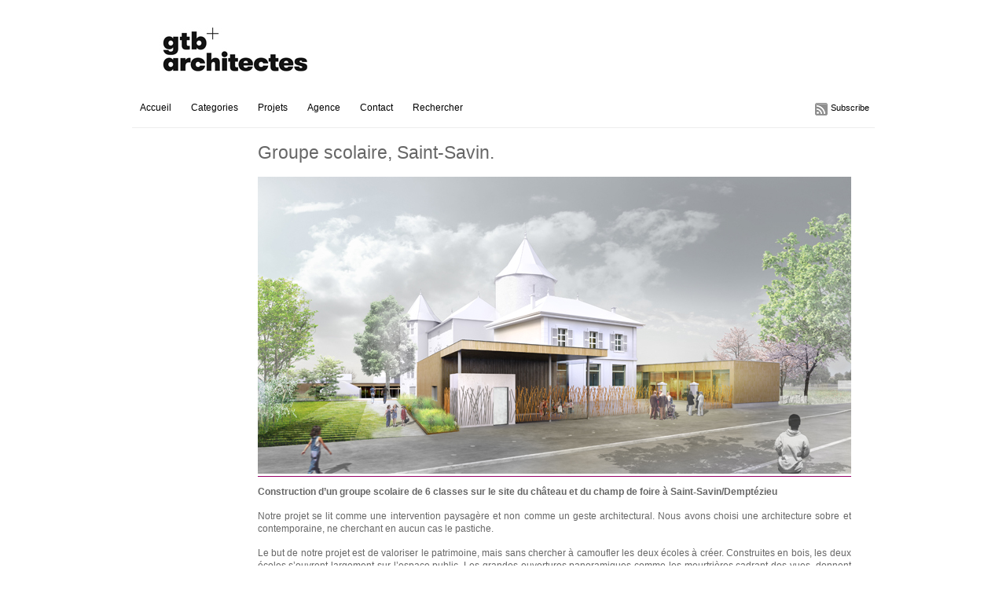

--- FILE ---
content_type: text/html; charset=UTF-8
request_url: https://www.gt-b.fr/groupe-scolaire-a-proximite-dun-chateau-classe-a-saint-savin/
body_size: 9435
content:
<!DOCTYPE html PUBLIC "-//W3C//DTD XHTML 1.0 Transitional//EN" "http://www.w3.org/TR/xhtml1/DTD/xhtml1-transitional.dtd">
<html xmlns="http://www.w3.org/1999/xhtml">
<head>
	<title>GTB Architectes Grenoble &raquo; Groupe scolaire, Saint-Savin.</title>
	<meta http-equiv="Content-Type" content="text/html; charset=utf-8" />	
	<meta name="generator" content="WordPress 6.9" /> <!-- leave this for stats please -->

	<link rel="stylesheet" href="https://www.gt-b.fr/wp-content/themes/imbalance0/reset.css" type="text/css" media="screen" />
	<link rel="stylesheet" href="https://www.gt-b.fr/wp-content/themes/imbalance0/style.css" type="text/css" media="screen" />
	<!--[if IE]><meta http-equiv="X-UA-Compatible" content="IE=edge;chrome=1"><![endif]-->
    <!--[if IE 7]>
        <link rel="stylesheet" href="https://www.gt-b.fr/wp-content/themes/imbalance0/ie7.css" type="text/css" media="screen" />
    <![endif]-->
    <!--[if IE 6]>
        <link rel="stylesheet" href="https://www.gt-b.fr/wp-content/themes/imbalance0/ie6.css" type="text/css" media="screen" />
    <![endif]-->
    <link rel="shortcut icon" href="https://www.gt-b.fr/wp-content/themes/imbalance0/favicon.ico" type="image/x-icon" />
    <link rel="alternate" type="application/rss+xml" title="RSS 2.0" href="https://www.gt-b.fr/feed/" />
	<link rel="alternate" type="text/xml" title="RSS .92" href="https://www.gt-b.fr/feed/rss/" />
	<link rel="alternate" type="application/atom+xml" title="Atom 0.3" href="https://www.gt-b.fr/feed/atom/" />
	<link rel="pingback" href="https://www.gt-b.fr/xmlrpc.php" />

		    <meta name='robots' content='max-image-preview:large' />
<link rel="alternate" type="application/rss+xml" title="GTB Architectes Grenoble &raquo; Groupe scolaire, Saint-Savin. Flux des commentaires" href="https://www.gt-b.fr/groupe-scolaire-a-proximite-dun-chateau-classe-a-saint-savin/feed/" />
<link rel="alternate" title="oEmbed (JSON)" type="application/json+oembed" href="https://www.gt-b.fr/wp-json/oembed/1.0/embed?url=https%3A%2F%2Fwww.gt-b.fr%2Fgroupe-scolaire-a-proximite-dun-chateau-classe-a-saint-savin%2F" />
<link rel="alternate" title="oEmbed (XML)" type="text/xml+oembed" href="https://www.gt-b.fr/wp-json/oembed/1.0/embed?url=https%3A%2F%2Fwww.gt-b.fr%2Fgroupe-scolaire-a-proximite-dun-chateau-classe-a-saint-savin%2F&#038;format=xml" />
<style id='wp-img-auto-sizes-contain-inline-css' type='text/css'>
img:is([sizes=auto i],[sizes^="auto," i]){contain-intrinsic-size:3000px 1500px}
/*# sourceURL=wp-img-auto-sizes-contain-inline-css */
</style>
<style id='wp-emoji-styles-inline-css' type='text/css'>

	img.wp-smiley, img.emoji {
		display: inline !important;
		border: none !important;
		box-shadow: none !important;
		height: 1em !important;
		width: 1em !important;
		margin: 0 0.07em !important;
		vertical-align: -0.1em !important;
		background: none !important;
		padding: 0 !important;
	}
/*# sourceURL=wp-emoji-styles-inline-css */
</style>
<style id='wp-block-library-inline-css' type='text/css'>
:root{--wp-block-synced-color:#7a00df;--wp-block-synced-color--rgb:122,0,223;--wp-bound-block-color:var(--wp-block-synced-color);--wp-editor-canvas-background:#ddd;--wp-admin-theme-color:#007cba;--wp-admin-theme-color--rgb:0,124,186;--wp-admin-theme-color-darker-10:#006ba1;--wp-admin-theme-color-darker-10--rgb:0,107,160.5;--wp-admin-theme-color-darker-20:#005a87;--wp-admin-theme-color-darker-20--rgb:0,90,135;--wp-admin-border-width-focus:2px}@media (min-resolution:192dpi){:root{--wp-admin-border-width-focus:1.5px}}.wp-element-button{cursor:pointer}:root .has-very-light-gray-background-color{background-color:#eee}:root .has-very-dark-gray-background-color{background-color:#313131}:root .has-very-light-gray-color{color:#eee}:root .has-very-dark-gray-color{color:#313131}:root .has-vivid-green-cyan-to-vivid-cyan-blue-gradient-background{background:linear-gradient(135deg,#00d084,#0693e3)}:root .has-purple-crush-gradient-background{background:linear-gradient(135deg,#34e2e4,#4721fb 50%,#ab1dfe)}:root .has-hazy-dawn-gradient-background{background:linear-gradient(135deg,#faaca8,#dad0ec)}:root .has-subdued-olive-gradient-background{background:linear-gradient(135deg,#fafae1,#67a671)}:root .has-atomic-cream-gradient-background{background:linear-gradient(135deg,#fdd79a,#004a59)}:root .has-nightshade-gradient-background{background:linear-gradient(135deg,#330968,#31cdcf)}:root .has-midnight-gradient-background{background:linear-gradient(135deg,#020381,#2874fc)}:root{--wp--preset--font-size--normal:16px;--wp--preset--font-size--huge:42px}.has-regular-font-size{font-size:1em}.has-larger-font-size{font-size:2.625em}.has-normal-font-size{font-size:var(--wp--preset--font-size--normal)}.has-huge-font-size{font-size:var(--wp--preset--font-size--huge)}.has-text-align-center{text-align:center}.has-text-align-left{text-align:left}.has-text-align-right{text-align:right}.has-fit-text{white-space:nowrap!important}#end-resizable-editor-section{display:none}.aligncenter{clear:both}.items-justified-left{justify-content:flex-start}.items-justified-center{justify-content:center}.items-justified-right{justify-content:flex-end}.items-justified-space-between{justify-content:space-between}.screen-reader-text{border:0;clip-path:inset(50%);height:1px;margin:-1px;overflow:hidden;padding:0;position:absolute;width:1px;word-wrap:normal!important}.screen-reader-text:focus{background-color:#ddd;clip-path:none;color:#444;display:block;font-size:1em;height:auto;left:5px;line-height:normal;padding:15px 23px 14px;text-decoration:none;top:5px;width:auto;z-index:100000}html :where(.has-border-color){border-style:solid}html :where([style*=border-top-color]){border-top-style:solid}html :where([style*=border-right-color]){border-right-style:solid}html :where([style*=border-bottom-color]){border-bottom-style:solid}html :where([style*=border-left-color]){border-left-style:solid}html :where([style*=border-width]){border-style:solid}html :where([style*=border-top-width]){border-top-style:solid}html :where([style*=border-right-width]){border-right-style:solid}html :where([style*=border-bottom-width]){border-bottom-style:solid}html :where([style*=border-left-width]){border-left-style:solid}html :where(img[class*=wp-image-]){height:auto;max-width:100%}:where(figure){margin:0 0 1em}html :where(.is-position-sticky){--wp-admin--admin-bar--position-offset:var(--wp-admin--admin-bar--height,0px)}@media screen and (max-width:600px){html :where(.is-position-sticky){--wp-admin--admin-bar--position-offset:0px}}

/*# sourceURL=wp-block-library-inline-css */
</style><style id='global-styles-inline-css' type='text/css'>
:root{--wp--preset--aspect-ratio--square: 1;--wp--preset--aspect-ratio--4-3: 4/3;--wp--preset--aspect-ratio--3-4: 3/4;--wp--preset--aspect-ratio--3-2: 3/2;--wp--preset--aspect-ratio--2-3: 2/3;--wp--preset--aspect-ratio--16-9: 16/9;--wp--preset--aspect-ratio--9-16: 9/16;--wp--preset--color--black: #000000;--wp--preset--color--cyan-bluish-gray: #abb8c3;--wp--preset--color--white: #ffffff;--wp--preset--color--pale-pink: #f78da7;--wp--preset--color--vivid-red: #cf2e2e;--wp--preset--color--luminous-vivid-orange: #ff6900;--wp--preset--color--luminous-vivid-amber: #fcb900;--wp--preset--color--light-green-cyan: #7bdcb5;--wp--preset--color--vivid-green-cyan: #00d084;--wp--preset--color--pale-cyan-blue: #8ed1fc;--wp--preset--color--vivid-cyan-blue: #0693e3;--wp--preset--color--vivid-purple: #9b51e0;--wp--preset--gradient--vivid-cyan-blue-to-vivid-purple: linear-gradient(135deg,rgb(6,147,227) 0%,rgb(155,81,224) 100%);--wp--preset--gradient--light-green-cyan-to-vivid-green-cyan: linear-gradient(135deg,rgb(122,220,180) 0%,rgb(0,208,130) 100%);--wp--preset--gradient--luminous-vivid-amber-to-luminous-vivid-orange: linear-gradient(135deg,rgb(252,185,0) 0%,rgb(255,105,0) 100%);--wp--preset--gradient--luminous-vivid-orange-to-vivid-red: linear-gradient(135deg,rgb(255,105,0) 0%,rgb(207,46,46) 100%);--wp--preset--gradient--very-light-gray-to-cyan-bluish-gray: linear-gradient(135deg,rgb(238,238,238) 0%,rgb(169,184,195) 100%);--wp--preset--gradient--cool-to-warm-spectrum: linear-gradient(135deg,rgb(74,234,220) 0%,rgb(151,120,209) 20%,rgb(207,42,186) 40%,rgb(238,44,130) 60%,rgb(251,105,98) 80%,rgb(254,248,76) 100%);--wp--preset--gradient--blush-light-purple: linear-gradient(135deg,rgb(255,206,236) 0%,rgb(152,150,240) 100%);--wp--preset--gradient--blush-bordeaux: linear-gradient(135deg,rgb(254,205,165) 0%,rgb(254,45,45) 50%,rgb(107,0,62) 100%);--wp--preset--gradient--luminous-dusk: linear-gradient(135deg,rgb(255,203,112) 0%,rgb(199,81,192) 50%,rgb(65,88,208) 100%);--wp--preset--gradient--pale-ocean: linear-gradient(135deg,rgb(255,245,203) 0%,rgb(182,227,212) 50%,rgb(51,167,181) 100%);--wp--preset--gradient--electric-grass: linear-gradient(135deg,rgb(202,248,128) 0%,rgb(113,206,126) 100%);--wp--preset--gradient--midnight: linear-gradient(135deg,rgb(2,3,129) 0%,rgb(40,116,252) 100%);--wp--preset--font-size--small: 13px;--wp--preset--font-size--medium: 20px;--wp--preset--font-size--large: 36px;--wp--preset--font-size--x-large: 42px;--wp--preset--spacing--20: 0.44rem;--wp--preset--spacing--30: 0.67rem;--wp--preset--spacing--40: 1rem;--wp--preset--spacing--50: 1.5rem;--wp--preset--spacing--60: 2.25rem;--wp--preset--spacing--70: 3.38rem;--wp--preset--spacing--80: 5.06rem;--wp--preset--shadow--natural: 6px 6px 9px rgba(0, 0, 0, 0.2);--wp--preset--shadow--deep: 12px 12px 50px rgba(0, 0, 0, 0.4);--wp--preset--shadow--sharp: 6px 6px 0px rgba(0, 0, 0, 0.2);--wp--preset--shadow--outlined: 6px 6px 0px -3px rgb(255, 255, 255), 6px 6px rgb(0, 0, 0);--wp--preset--shadow--crisp: 6px 6px 0px rgb(0, 0, 0);}:where(.is-layout-flex){gap: 0.5em;}:where(.is-layout-grid){gap: 0.5em;}body .is-layout-flex{display: flex;}.is-layout-flex{flex-wrap: wrap;align-items: center;}.is-layout-flex > :is(*, div){margin: 0;}body .is-layout-grid{display: grid;}.is-layout-grid > :is(*, div){margin: 0;}:where(.wp-block-columns.is-layout-flex){gap: 2em;}:where(.wp-block-columns.is-layout-grid){gap: 2em;}:where(.wp-block-post-template.is-layout-flex){gap: 1.25em;}:where(.wp-block-post-template.is-layout-grid){gap: 1.25em;}.has-black-color{color: var(--wp--preset--color--black) !important;}.has-cyan-bluish-gray-color{color: var(--wp--preset--color--cyan-bluish-gray) !important;}.has-white-color{color: var(--wp--preset--color--white) !important;}.has-pale-pink-color{color: var(--wp--preset--color--pale-pink) !important;}.has-vivid-red-color{color: var(--wp--preset--color--vivid-red) !important;}.has-luminous-vivid-orange-color{color: var(--wp--preset--color--luminous-vivid-orange) !important;}.has-luminous-vivid-amber-color{color: var(--wp--preset--color--luminous-vivid-amber) !important;}.has-light-green-cyan-color{color: var(--wp--preset--color--light-green-cyan) !important;}.has-vivid-green-cyan-color{color: var(--wp--preset--color--vivid-green-cyan) !important;}.has-pale-cyan-blue-color{color: var(--wp--preset--color--pale-cyan-blue) !important;}.has-vivid-cyan-blue-color{color: var(--wp--preset--color--vivid-cyan-blue) !important;}.has-vivid-purple-color{color: var(--wp--preset--color--vivid-purple) !important;}.has-black-background-color{background-color: var(--wp--preset--color--black) !important;}.has-cyan-bluish-gray-background-color{background-color: var(--wp--preset--color--cyan-bluish-gray) !important;}.has-white-background-color{background-color: var(--wp--preset--color--white) !important;}.has-pale-pink-background-color{background-color: var(--wp--preset--color--pale-pink) !important;}.has-vivid-red-background-color{background-color: var(--wp--preset--color--vivid-red) !important;}.has-luminous-vivid-orange-background-color{background-color: var(--wp--preset--color--luminous-vivid-orange) !important;}.has-luminous-vivid-amber-background-color{background-color: var(--wp--preset--color--luminous-vivid-amber) !important;}.has-light-green-cyan-background-color{background-color: var(--wp--preset--color--light-green-cyan) !important;}.has-vivid-green-cyan-background-color{background-color: var(--wp--preset--color--vivid-green-cyan) !important;}.has-pale-cyan-blue-background-color{background-color: var(--wp--preset--color--pale-cyan-blue) !important;}.has-vivid-cyan-blue-background-color{background-color: var(--wp--preset--color--vivid-cyan-blue) !important;}.has-vivid-purple-background-color{background-color: var(--wp--preset--color--vivid-purple) !important;}.has-black-border-color{border-color: var(--wp--preset--color--black) !important;}.has-cyan-bluish-gray-border-color{border-color: var(--wp--preset--color--cyan-bluish-gray) !important;}.has-white-border-color{border-color: var(--wp--preset--color--white) !important;}.has-pale-pink-border-color{border-color: var(--wp--preset--color--pale-pink) !important;}.has-vivid-red-border-color{border-color: var(--wp--preset--color--vivid-red) !important;}.has-luminous-vivid-orange-border-color{border-color: var(--wp--preset--color--luminous-vivid-orange) !important;}.has-luminous-vivid-amber-border-color{border-color: var(--wp--preset--color--luminous-vivid-amber) !important;}.has-light-green-cyan-border-color{border-color: var(--wp--preset--color--light-green-cyan) !important;}.has-vivid-green-cyan-border-color{border-color: var(--wp--preset--color--vivid-green-cyan) !important;}.has-pale-cyan-blue-border-color{border-color: var(--wp--preset--color--pale-cyan-blue) !important;}.has-vivid-cyan-blue-border-color{border-color: var(--wp--preset--color--vivid-cyan-blue) !important;}.has-vivid-purple-border-color{border-color: var(--wp--preset--color--vivid-purple) !important;}.has-vivid-cyan-blue-to-vivid-purple-gradient-background{background: var(--wp--preset--gradient--vivid-cyan-blue-to-vivid-purple) !important;}.has-light-green-cyan-to-vivid-green-cyan-gradient-background{background: var(--wp--preset--gradient--light-green-cyan-to-vivid-green-cyan) !important;}.has-luminous-vivid-amber-to-luminous-vivid-orange-gradient-background{background: var(--wp--preset--gradient--luminous-vivid-amber-to-luminous-vivid-orange) !important;}.has-luminous-vivid-orange-to-vivid-red-gradient-background{background: var(--wp--preset--gradient--luminous-vivid-orange-to-vivid-red) !important;}.has-very-light-gray-to-cyan-bluish-gray-gradient-background{background: var(--wp--preset--gradient--very-light-gray-to-cyan-bluish-gray) !important;}.has-cool-to-warm-spectrum-gradient-background{background: var(--wp--preset--gradient--cool-to-warm-spectrum) !important;}.has-blush-light-purple-gradient-background{background: var(--wp--preset--gradient--blush-light-purple) !important;}.has-blush-bordeaux-gradient-background{background: var(--wp--preset--gradient--blush-bordeaux) !important;}.has-luminous-dusk-gradient-background{background: var(--wp--preset--gradient--luminous-dusk) !important;}.has-pale-ocean-gradient-background{background: var(--wp--preset--gradient--pale-ocean) !important;}.has-electric-grass-gradient-background{background: var(--wp--preset--gradient--electric-grass) !important;}.has-midnight-gradient-background{background: var(--wp--preset--gradient--midnight) !important;}.has-small-font-size{font-size: var(--wp--preset--font-size--small) !important;}.has-medium-font-size{font-size: var(--wp--preset--font-size--medium) !important;}.has-large-font-size{font-size: var(--wp--preset--font-size--large) !important;}.has-x-large-font-size{font-size: var(--wp--preset--font-size--x-large) !important;}
/*# sourceURL=global-styles-inline-css */
</style>

<style id='classic-theme-styles-inline-css' type='text/css'>
/*! This file is auto-generated */
.wp-block-button__link{color:#fff;background-color:#32373c;border-radius:9999px;box-shadow:none;text-decoration:none;padding:calc(.667em + 2px) calc(1.333em + 2px);font-size:1.125em}.wp-block-file__button{background:#32373c;color:#fff;text-decoration:none}
/*# sourceURL=/wp-includes/css/classic-themes.min.css */
</style>
<!--n2css--><!--n2js--><script type="text/javascript" src="https://www.gt-b.fr/wp-includes/js/jquery/jquery.min.js?ver=3.7.1" id="jquery-core-js"></script>
<script type="text/javascript" src="https://www.gt-b.fr/wp-includes/js/jquery/jquery-migrate.min.js?ver=3.4.1" id="jquery-migrate-js"></script>
<link rel="https://api.w.org/" href="https://www.gt-b.fr/wp-json/" /><link rel="alternate" title="JSON" type="application/json" href="https://www.gt-b.fr/wp-json/wp/v2/posts/140" /><link rel="EditURI" type="application/rsd+xml" title="RSD" href="https://www.gt-b.fr/xmlrpc.php?rsd" />
<meta name="generator" content="WordPress 6.9" />
<link rel='shortlink' href='https://www.gt-b.fr/?p=140' />
<script type="text/javascript" src="http://www.gt-b.fr/wp-content/plugins/flash-video-player/swfobject.js"></script>
			<script type="text/javascript" >
				window.ga=window.ga||function(){(ga.q=ga.q||[]).push(arguments)};ga.l=+new Date;
				ga('create', 'UA–29374935–1', 'auto');
				// Plugins
				
				ga('send', 'pageview');
			</script>
			<script async src="https://www.google-analytics.com/analytics.js"></script>
			    <script src="https://www.gt-b.fr/wp-content/themes/imbalance0/js/columnizer.js" type="text/javascript"></script>
    <script src="https://www.gt-b.fr/wp-content/themes/imbalance0/js/columnize.js" type="text/javascript"></script>   
    <script type="text/javascript" src="https://www.gt-b.fr/wp-content/themes/imbalance0/js/animatedcollapse.js"></script>
    <script type="text/javascript" src="https://www.gt-b.fr/wp-content/themes/imbalance0/js/collapse.js"></script>
<script type="text/javascript">

  var _gaq = _gaq || [];
  _gaq.push(['_setAccount', 'UA-29374935-1']);
  _gaq.push(['_trackPageview']);

  (function() {
    var ga = document.createElement('script'); ga.type = 'text/javascript'; ga.async = true;
    ga.src = ('https:' == document.location.protocol ? 'https://ssl' : 'http://www') + '.google-analytics.com/ga.js';
    var s = document.getElementsByTagName('script')[0]; s.parentNode.insertBefore(ga, s);
  })();

</script>
</head>
<body class="wp-singular post-template-default single single-post postid-140 single-format-standard wp-custom-logo wp-theme-imbalance0 fpt-template-imbalance0">

	<div id="outer">
    	<div id="top">
        	<div id="logo">
        		        		<a href="https://www.gt-b.fr/"><img src="http://www.gt-b.fr/wp-content/uploads/2018/06/logo_gtb.jpg" alt="GTB Architectes Grenoble" /></a>        		
        		        	</div>
        </div>
        <div id="menu">
            <div id="navicons">
                <ul>
                    <li><a id="subscribe" href="https://www.gt-b.fr/feed/" title="">Subscribe</a></li>
<!--                    <li><a id="twitter" href="" title="">Twitter</a></li>
                    <li><a id="facebook" href="" title="">Facebook</a></li>
-->
                </ul>
            </div>
            <div id="cats">
            	<ul>
                	<li><a href="https://www.gt-b.fr/" title="">Accueil</a></li>
                	<li><a href="#" rel="toggle[categories]" title="">Categories</a></li>
                	<!-- <li><a href="#" rel="toggle[archives]" title="">Archives</a></li> -->
                	<ul id="menu-lemenu" class="menu"><li id="menu-item-3015" class="menu-item menu-item-type-taxonomy menu-item-object-category menu-item-3015"><a href="https://www.gt-b.fr/category/projets/">Projets</a></li>
<li id="menu-item-148" class="menu-item menu-item-type-post_type menu-item-object-page menu-item-148"><a href="https://www.gt-b.fr/page-d-exemple/">Agence</a></li>
<li id="menu-item-149" class="menu-item menu-item-type-post_type menu-item-object-page menu-item-149"><a href="https://www.gt-b.fr/page-d-exemple/contact/">Contact</a></li>
</ul>                	<li><a href="#" rel="toggle[search]" title="">Rechercher</a></li>
                </ul>
            </div>
        </div>
        <div id="categories">
            <ul class="mcol2">
				  	<li class="cat-item cat-item-1"><a href="https://www.gt-b.fr/category/enseignement/">Enseignement / Petite Enfance <span>11</span></a>
</li>
	<li class="cat-item cat-item-8"><a href="https://www.gt-b.fr/category/sante/">Santé <span>6</span></a>
</li>
	<li class="cat-item cat-item-9"><a href="https://www.gt-b.fr/category/logement/">Logement <span>18</span></a>
</li>
	<li class="cat-item cat-item-12"><a href="https://www.gt-b.fr/category/amenagement/">Aménagement <span>5</span></a>
</li>
	<li class="cat-item cat-item-15"><a href="https://www.gt-b.fr/category/technique/">Technique <span>3</span></a>
</li>
	<li class="cat-item cat-item-17"><a href="https://www.gt-b.fr/category/concours/">Concours <span>12</span></a>
</li>
	<li class="cat-item cat-item-261"><a href="https://www.gt-b.fr/category/projets/">Projets <span>24</span></a>
</li>
            </ul>
        </div>
        <div id="archives">
            <ul class="mcol2">
				  	<li><a href='https://www.gt-b.fr/2024/12/'>décembre 2024</a></li>
	<li><a href='https://www.gt-b.fr/2024/11/'>novembre 2024</a></li>
	<li><a href='https://www.gt-b.fr/2018/06/'>juin 2018</a></li>
	<li><a href='https://www.gt-b.fr/2015/11/'>novembre 2015</a></li>
	<li><a href='https://www.gt-b.fr/2014/06/'>juin 2014</a></li>
	<li><a href='https://www.gt-b.fr/2014/04/'>avril 2014</a></li>
	<li><a href='https://www.gt-b.fr/2014/03/'>mars 2014</a></li>
	<li><a href='https://www.gt-b.fr/2013/03/'>mars 2013</a></li>
	<li><a href='https://www.gt-b.fr/2012/04/'>avril 2012</a></li>
	<li><a href='https://www.gt-b.fr/2012/03/'>mars 2012</a></li>
	<li><a href='https://www.gt-b.fr/2012/02/'>février 2012</a></li>
	<li><a href='https://www.gt-b.fr/2012/01/'>janvier 2012</a></li>
            </ul>
        </div>
        <div id="search">
			<form method="get" id="searchform" action="https://www.gt-b.fr/">
    <input type="text" onfocus="if(this.value=='Saisir un mot clé') this.value='';" onblur="if(this.value=='') this.value='Saisir un mot clé';" value="Saisir un mot clé" name="s" id="s" /><br />
</form>
        </div> 
            <div id="sidebar">
                <ul>
						
					</ul>

		<ul>
			
			                </ul>
            </div>
   
            <div id="main">
              				<div class="entry">
<!--
                <div class="postmetadata">
                    <span>Published by</span> admin<br />
                    <span>Filled under:</span> <a href="https://www.gt-b.fr/category/concours/" rel="category tag">Concours</a>, <a href="https://www.gt-b.fr/category/enseignement/" rel="category tag">Enseignement / Petite Enfance</a><br />
					<a href="https://www.gt-b.fr/groupe-scolaire-a-proximite-dun-chateau-classe-a-saint-savin/#respond">Aucun commentaire</a><br />
                                    </div>
-->
                <h1>Groupe scolaire, Saint-Savin.</h1>
                <div class="article" id="post-140">
                    <p><a title="entrée du groupe scolaire - perspectiviste: Matthieu Wanctin" href="http://www.gt-b.fr/wp-content/uploads/2012/02/principale_pers34.jpg"><img fetchpriority="high" decoding="async" class="alignnone size-full wp-image-1528" title="principale_pers3" src="http://www.gt-b.fr/wp-content/uploads/2012/02/principale_pers34.jpg" alt="" width="756" height="378" /></a></p>
<p><strong>Construction d&#8217;un groupe scolaire de 6 classes sur le site du château et du champ de foire à Saint‐Savin/Demptézieu<br />
</strong></p>
<p style="text-align: justify;">Notre projet se lit comme une intervention paysagère et non comme un geste architectural. Nous avons choisi une architecture sobre et contemporaine, ne cherchant en aucun cas le pastiche.</p>
<p style="text-align: justify;">Le but de notre projet est de valoriser le patrimoine, mais sans chercher à camoufler les deux écoles à créer. Construites en bois, les deux écoles s&#8217;ouvrent largement sur l&#8217;espace public. Les grandes ouvertures panoramiques comme les meurtrières cadrant des vues, donnent une image d&#8217;édifice public facilement identifiable.</p>
<p style="text-align: justify;">Les plus jeunes découvriront l&#8217;ancienne école Jules Ferry, mise en valeur par les deux ailes qui l&#8217;entourent et la laisse respirer, affirmant ainsi la symétrie de ses volumes. Et quelques années plus tard ils traverseront la cour du château pour envahir leurs nouvelles salles de classes, comme adossées à un mur d&#8217;enceinte, fortification imaginaire.</p>
<p style="text-align: justify;">Fonctionnelles, confortables, saines, les deux écoles du groupe scolaire de Demptézieu sauront satisfaire les besoins de leurs utilisateurs, et participeront par leur architecture sobre et contemporaine à la poésie de l&#8217;enfance.</p>
<p>&nbsp;</p>
<p>Type d’équipement : <strong>Ecole maternelle et élémentaire. Cantine scolaire. Bibliothèque commune.</strong><br />
Nombre de classe : <strong><strong>2 classes</strong> de maternelle,<strong> 4 classes de primaire</strong></strong><br />
Maitre d’ouvrage : <strong>Commune de Saint‐Savin / Demptézieu</strong><br />
Montant des travaux : <strong>2 549 460 €HT</strong><br />
Surface :<strong> 1270 m2</strong></p>
<p>CONCOURS 2010. Projet non lauréat.</p>
<p><img decoding="async" class="alignleft" title="logo QEB" src="http://www.gt-b.fr/wp-content/uploads/2012/03/logo-QEB2.jpg" alt="" width="135" height="135" /><strong>Objectifs: label BBC 2005</strong></p>
<p style="text-align: justify;">Valorisation du patrimoine existant. Toiture végétalisée. Ossature bois. Menuiseries bois. Chaufferie bois. Sur‐isolation. Ventilation double-flux thermodynamique de type  &#8220;free-cooling&#8221;. Récupération des eaux de pluie pour l&#8217;arrosage.</p>
<p>&nbsp;</p>
<p>&nbsp;</p>
<p>Economiste : <strong>AIM</strong><br />
BET structure : <strong>ICS</strong><br />
BET elec : <strong>ALPELEC</strong><br />
BET thermique : <strong>ETF</strong><br />
BET hqe : <strong>LI SUN ENVIRONNEMENT</strong><br />
BET paysage : <strong>SQUARE PAYSAGE</strong></p>
<p><a title="Plan masse : aménagements des abords et du champ de foire." href="http://www.gt-b.fr/wp-content/uploads/2012/02/illustration01_plan_paysage.jpg" rel="lightbox[]"><img decoding="async" class="alignnone size-thumbnail wp-image-160" style="margin: 2px;" title="illustration01_plan_paysage" src="http://www.gt-b.fr/wp-content/uploads/2012/02/illustration01_plan_paysage-120x120.jpg" alt="" width="120" height="120" /></a><a title="Perspective du projet vu depuis le champ de foire - perspectiviste: Matthieu Wanctin" href="http://www.gt-b.fr/wp-content/uploads/2012/02/illustration03_pers1.jpg" rel="lightbox[]"><img loading="lazy" decoding="async" class="alignnone size-thumbnail wp-image-162" style="margin: 2px;" title="illustration03_pers1" src="http://www.gt-b.fr/wp-content/uploads/2012/02/illustration03_pers1-120x120.jpg" alt="" width="120" height="120" /></a><a title="Perspective de l’école primaire depuis le champ de foire - perspectiviste: Matthieu Wanctin" href="http://www.gt-b.fr/wp-content/uploads/2012/02/illustration05_pers2.jpg" rel="lightbox[]"><img loading="lazy" decoding="async" class="alignnone size-thumbnail wp-image-164" style="margin: 2px;" title="illustration05_pers2" src="http://www.gt-b.fr/wp-content/uploads/2012/02/illustration05_pers2-120x120.jpg" alt="" width="120" height="120" /></a><a title="Perspective de l’entrée de l’école élémentaire - perspectiviste: Matthieu Wanctin" href="http://www.gt-b.fr/wp-content/uploads/2012/02/illustration11_pers4.jpg" rel="lightbox[]"><img loading="lazy" decoding="async" class="alignnone size-thumbnail wp-image-172" style="margin: 2px;" title="illustration11_pers4" src="http://www.gt-b.fr/wp-content/uploads/2012/02/illustration11_pers4-120x120.jpg" alt="" width="120" height="120" /></a><a title="Ecole maternelle et école primaire de part et d’autre du château" href="http://www.gt-b.fr/wp-content/uploads/2012/02/illustration04_façade_est.jpg" rel="lightbox[]"><img loading="lazy" decoding="async" class="alignnone size-thumbnail wp-image-163" style="margin: 2px;" title="illustration04_façade_est" src="http://www.gt-b.fr/wp-content/uploads/2012/02/illustration04_façade_est-120x120.jpg" alt="" width="120" height="120" /></a><a title="Façade Sud de l’école élémentaire" href="http://www.gt-b.fr/wp-content/uploads/2012/02/illustration07_elementaire_façade_sud.jpg" rel="lightbox[]"><img loading="lazy" decoding="async" class="alignnone size-thumbnail wp-image-166" style="margin: 2px;" title="illustration07_elementaire_façade_sud" src="http://www.gt-b.fr/wp-content/uploads/2012/02/illustration07_elementaire_façade_sud-120x119.jpg" alt="" width="120" height="119" /></a><a title="Château de Saint-Savin, patrimoine classé, vu depuis le champ de foire." href="http://www.gt-b.fr/wp-content/uploads/2012/02/illustration02_chateau2.jpg" rel="lightbox[]"><img loading="lazy" decoding="async" class="alignnone size-thumbnail wp-image-161" style="margin: 2px;" title="illustration02_chateau2" src="http://www.gt-b.fr/wp-content/uploads/2012/02/illustration02_chateau2-120x120.jpg" alt="" width="120" height="120" /></a><a title="Cour du château : un espace à revaloriser" href="http://www.gt-b.fr/wp-content/uploads/2012/02/illustration09_chateau1.jpg" rel="lightbox[]"><img loading="lazy" decoding="async" class="alignnone size-thumbnail wp-image-170" style="margin: 2px;" title="illustration09_chateau1" src="http://www.gt-b.fr/wp-content/uploads/2012/02/illustration09_chateau1-120x120.jpg" alt="" width="120" height="120" /></a><a title="Maquette de l’ensemble du projet" href="http://www.gt-b.fr/wp-content/uploads/2012/02/illustration06_maquette04.jpg" rel="lightbox[]"><img loading="lazy" decoding="async" class="alignnone size-thumbnail wp-image-165" style="margin: 2px;" title="illustration06_maquette04" src="http://www.gt-b.fr/wp-content/uploads/2012/02/illustration06_maquette04-120x120.jpg" alt="" width="120" height="120" /></a><a title="Zoom sur la cour du château et l’accès à l’école élémentaire" href="http://www.gt-b.fr/wp-content/uploads/2012/02/illustration08_maquette02.jpg" rel="lightbox[]"><img loading="lazy" decoding="async" class="alignnone size-thumbnail wp-image-169" style="margin: 2px;" title="illustration08_maquette02" src="http://www.gt-b.fr/wp-content/uploads/2012/02/illustration08_maquette02-120x120.jpg" alt="" width="120" height="120" /></a><a title="La cour du château comme élément de liaison entre les deux écoles" href="http://www.gt-b.fr/wp-content/uploads/2012/02/illustration10_maquette01.jpg" rel="lightbox[]"><img loading="lazy" decoding="async" class="alignnone size-thumbnail wp-image-171" style="margin: 2px;" title="illustration10_maquette01" src="http://www.gt-b.fr/wp-content/uploads/2012/02/illustration10_maquette01-120x120.jpg" alt="" width="120" height="120" /></a><a title="L’école maternelle en extension de l’école Jules ferry existante" href="http://www.gt-b.fr/wp-content/uploads/2012/02/illustration12_maquette03.jpg" rel="lightbox[]"><img loading="lazy" decoding="async" class="alignnone size-thumbnail wp-image-173" style="margin: 2px;" title="illustration12_maquette03" src="http://www.gt-b.fr/wp-content/uploads/2012/02/illustration12_maquette03-120x120.jpg" alt="" width="120" height="120" /></a></p>
                    <div class="postmetadata"><span>Tagged in:</span> <a href="https://www.gt-b.fr/tag/architecte/" rel="tag">architecte</a>, <a href="https://www.gt-b.fr/tag/bois/" rel="tag">bois</a>, <a href="https://www.gt-b.fr/tag/concours-2/" rel="tag">concours</a>, <a href="https://www.gt-b.fr/tag/demptezieu/" rel="tag">Demptezieu</a>, <a href="https://www.gt-b.fr/tag/eclairage-naturel/" rel="tag">éclairage naturel</a>, <a href="https://www.gt-b.fr/tag/ecole/" rel="tag">ecole</a>, <a href="https://www.gt-b.fr/tag/elementaire/" rel="tag">elementaire</a>, <a href="https://www.gt-b.fr/tag/extension/" rel="tag">extension</a>, <a href="https://www.gt-b.fr/tag/grenoble/" rel="tag">Grenoble</a>, <a href="https://www.gt-b.fr/tag/gtb/" rel="tag">gtb</a>, <a href="https://www.gt-b.fr/tag/maternelle/" rel="tag">maternelle</a>, <a href="https://www.gt-b.fr/tag/parc/" rel="tag">parc</a>, <a href="https://www.gt-b.fr/tag/patrimoine/" rel="tag">patrimoine</a>, <a href="https://www.gt-b.fr/tag/paysage/" rel="tag">paysagé</a>, <a href="https://www.gt-b.fr/tag/primaire/" rel="tag">primaire</a>, <a href="https://www.gt-b.fr/tag/rural/" rel="tag">rural</a>, <a href="https://www.gt-b.fr/tag/saint-savin/" rel="tag">Saint Savin</a>, <a href="https://www.gt-b.fr/tag/scolaire/" rel="tag">scolaire</a><br /><!--                    <span>Partager:</span> <a href="http://www.facebook.com/sharer.php?u=https://www.gt-b.fr/groupe-scolaire-a-proximite-dun-chateau-classe-a-saint-savin/%26t=Groupe scolaire, Saint-Savin.">Facebook</a>, <a href="http://digg.com/submit?phase=2&amp;url=https://www.gt-b.fr/groupe-scolaire-a-proximite-dun-chateau-classe-a-saint-savin/&amp;title=Groupe scolaire, Saint-Savin." title="Digg this!">Digg This</a>, <a href="http://del.icio.us/post?url=https://www.gt-b.fr/groupe-scolaire-a-proximite-dun-chateau-classe-a-saint-savin/&amp;title=Groupe scolaire, Saint-Savin." title="Bookmark on Delicious.">Del.icio.us</a>, <a href="http://www.stumbleupon.com/submit?url=https://www.gt-b.fr/groupe-scolaire-a-proximite-dun-chateau-classe-a-saint-savin/&amp;title=Groupe scolaire, Saint-Savin." title="StumbleUpon.">StumbleUpon</a>, 

			
                    					<a href="http://twitter.com/home/?status=Groupe scolaire, Saint-Savin.: https://www.gt-b.fr/?p=140" title="Tweet this!"> Tweet this</a>
					                    <br />
-->
			<span>Suivre :</span> 	
                    <a href="https://www.gt-b.fr/groupe-scolaire-a-proximite-dun-chateau-classe-a-saint-savin/feed/">RSS 2.0 feed</a> | <a href="https://www.gt-b.fr/groupe-scolaire-a-proximite-dun-chateau-classe-a-saint-savin/trackback/">Trackback</a>
                    </div>
                </div>
                <div id="comments">
					﻿
<!-- You can start editing here. -->


			<!-- If comments are closed. -->
<!--		<p class="nocomments">Les commentaires sont fermés.</p>
-->

	

                </div>
                                    </div>         
            </div>

        <div id="footer">
        	<div id="copyright">&copy; 2012 GTB Architectes Grenoble. All Rights Reserved.</div>
<!--            <div id="credits">Par Wordpress and Wpshower</a>. Adapté par <a href="http://astrolab.net/">Astrolab</a></div> -->
        </div>
    </div>
<script type="speculationrules">
{"prefetch":[{"source":"document","where":{"and":[{"href_matches":"/*"},{"not":{"href_matches":["/wp-*.php","/wp-admin/*","/wp-content/uploads/*","/wp-content/*","/wp-content/plugins/*","/wp-content/themes/imbalance0/*","/*\\?(.+)"]}},{"not":{"selector_matches":"a[rel~=\"nofollow\"]"}},{"not":{"selector_matches":".no-prefetch, .no-prefetch a"}}]},"eagerness":"conservative"}]}
</script>
<script type="text/javascript" src="https://www.gt-b.fr/wp-includes/js/comment-reply.min.js?ver=6.9" id="comment-reply-js" async="async" data-wp-strategy="async" fetchpriority="low"></script>
<script id="wp-emoji-settings" type="application/json">
{"baseUrl":"https://s.w.org/images/core/emoji/17.0.2/72x72/","ext":".png","svgUrl":"https://s.w.org/images/core/emoji/17.0.2/svg/","svgExt":".svg","source":{"concatemoji":"https://www.gt-b.fr/wp-includes/js/wp-emoji-release.min.js?ver=6.9"}}
</script>
<script type="module">
/* <![CDATA[ */
/*! This file is auto-generated */
const a=JSON.parse(document.getElementById("wp-emoji-settings").textContent),o=(window._wpemojiSettings=a,"wpEmojiSettingsSupports"),s=["flag","emoji"];function i(e){try{var t={supportTests:e,timestamp:(new Date).valueOf()};sessionStorage.setItem(o,JSON.stringify(t))}catch(e){}}function c(e,t,n){e.clearRect(0,0,e.canvas.width,e.canvas.height),e.fillText(t,0,0);t=new Uint32Array(e.getImageData(0,0,e.canvas.width,e.canvas.height).data);e.clearRect(0,0,e.canvas.width,e.canvas.height),e.fillText(n,0,0);const a=new Uint32Array(e.getImageData(0,0,e.canvas.width,e.canvas.height).data);return t.every((e,t)=>e===a[t])}function p(e,t){e.clearRect(0,0,e.canvas.width,e.canvas.height),e.fillText(t,0,0);var n=e.getImageData(16,16,1,1);for(let e=0;e<n.data.length;e++)if(0!==n.data[e])return!1;return!0}function u(e,t,n,a){switch(t){case"flag":return n(e,"\ud83c\udff3\ufe0f\u200d\u26a7\ufe0f","\ud83c\udff3\ufe0f\u200b\u26a7\ufe0f")?!1:!n(e,"\ud83c\udde8\ud83c\uddf6","\ud83c\udde8\u200b\ud83c\uddf6")&&!n(e,"\ud83c\udff4\udb40\udc67\udb40\udc62\udb40\udc65\udb40\udc6e\udb40\udc67\udb40\udc7f","\ud83c\udff4\u200b\udb40\udc67\u200b\udb40\udc62\u200b\udb40\udc65\u200b\udb40\udc6e\u200b\udb40\udc67\u200b\udb40\udc7f");case"emoji":return!a(e,"\ud83e\u1fac8")}return!1}function f(e,t,n,a){let r;const o=(r="undefined"!=typeof WorkerGlobalScope&&self instanceof WorkerGlobalScope?new OffscreenCanvas(300,150):document.createElement("canvas")).getContext("2d",{willReadFrequently:!0}),s=(o.textBaseline="top",o.font="600 32px Arial",{});return e.forEach(e=>{s[e]=t(o,e,n,a)}),s}function r(e){var t=document.createElement("script");t.src=e,t.defer=!0,document.head.appendChild(t)}a.supports={everything:!0,everythingExceptFlag:!0},new Promise(t=>{let n=function(){try{var e=JSON.parse(sessionStorage.getItem(o));if("object"==typeof e&&"number"==typeof e.timestamp&&(new Date).valueOf()<e.timestamp+604800&&"object"==typeof e.supportTests)return e.supportTests}catch(e){}return null}();if(!n){if("undefined"!=typeof Worker&&"undefined"!=typeof OffscreenCanvas&&"undefined"!=typeof URL&&URL.createObjectURL&&"undefined"!=typeof Blob)try{var e="postMessage("+f.toString()+"("+[JSON.stringify(s),u.toString(),c.toString(),p.toString()].join(",")+"));",a=new Blob([e],{type:"text/javascript"});const r=new Worker(URL.createObjectURL(a),{name:"wpTestEmojiSupports"});return void(r.onmessage=e=>{i(n=e.data),r.terminate(),t(n)})}catch(e){}i(n=f(s,u,c,p))}t(n)}).then(e=>{for(const n in e)a.supports[n]=e[n],a.supports.everything=a.supports.everything&&a.supports[n],"flag"!==n&&(a.supports.everythingExceptFlag=a.supports.everythingExceptFlag&&a.supports[n]);var t;a.supports.everythingExceptFlag=a.supports.everythingExceptFlag&&!a.supports.flag,a.supports.everything||((t=a.source||{}).concatemoji?r(t.concatemoji):t.wpemoji&&t.twemoji&&(r(t.twemoji),r(t.wpemoji)))});
//# sourceURL=https://www.gt-b.fr/wp-includes/js/wp-emoji-loader.min.js
/* ]]> */
</script>
</body>
</html>


--- FILE ---
content_type: application/javascript
request_url: https://www.gt-b.fr/wp-content/themes/imbalance0/js/collapse.js
body_size: 182
content:
		animatedcollapse.addDiv('categories', 'fade=0,speed=400,group=srv,hide=1')
		animatedcollapse.addDiv('archives', 'fade=0,speed=400,group=srv,hide=1')
		animatedcollapse.addDiv('search', 'fade=0,speed=400,group=srv,hide=1')

		animatedcollapse.ontoggle=function($, divobj, state){ //fires each time a DIV is expanded/contracted
			//$: Access to jQuery
			//divobj: DOM reference to DIV being expanded/ collapsed. Use "divobj.id" to get its ID
			//state: "block" or "none", depending on state
		}

		animatedcollapse.init()